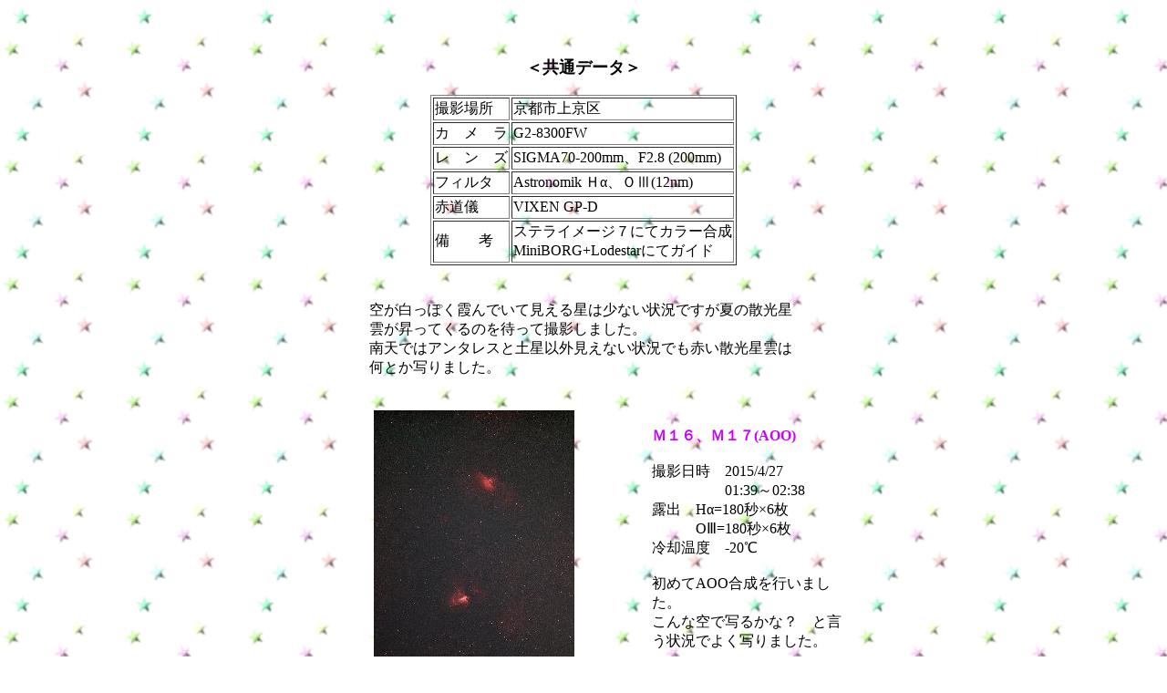

--- FILE ---
content_type: text/html
request_url: https://i-hoshi.jp/new_photo/150426.html
body_size: 1471
content:
<!DOCTYPE HTML PUBLIC "-//W3C//DTD HTML 4.01 Transitional//EN">
<HTML>
<HEAD>
<META http-equiv="Content-Type" content="text/html; charset=SHIFT_JIS">
<META http-equiv="Content-Style-Type" content="text/css">
<META name="GENERATOR">
<link rel="stylesheet" type="text/css" href="../common/resource/lightbox.css" media="screen,tv" />
<script type="text/javascript" charset="UTF-8" src="../common/resource/lightbox_plus.js"></script>
<TITLE>saikin</TITLE>
</HEAD>
<BODY background="image/back-hoshi02.gif">
<BASEFONT SIZE=3>
<BR><BR>
<div align="center">
  <BR>
  <B><FONT size="+1">＜共通データ＞</FONT></B><BR>
  <BR>
  <TABLE BORDER>
    <TR>
      <TD>撮影場所</TD>
      <TD>京都市上京区</TD>
    </TR><TR>
      <TD>カ　メ　ラ</TD>
      <TD>G2-8300FW</TD>
    </TR><TR>
      <TD>レ　ン　ズ</TD>
      <TD>SIGMA70-200mm、F2.8 (200mm)</TD>
    </TR><TR>
      <TD>フィルタ</TD>
      <TD>Astronomik Ｈα、ＯⅢ(12nm)</TD>
    </TR><TR>
      <TD>赤道儀</TD>
      <TD>VIXEN GP-D</TD>
    </TR><TR>
      <TD>備　　考</TD>
      <TD>ステライメージ７にてカラー合成<BR>
          MiniBORG+Lodestarにてガイド</TD>
    </TR>
  </TABLE>
  <br>
  <BR>
  <table border="0">
    <tbody>
      <tr>
      <TD width="470" height="60">
      空が白っぽく霞んでいて見える星は少ない状況ですが夏の散光星雲が昇ってくるのを待って撮影しました。<br>
      南天ではアンタレスと土星以外見えない状況でも赤い散光星雲は何とか写りました。</TD>
    </tr>
    </tbody>
  </table>
  <BR>
  <TABLE border="0" cellpadding="5" cellspacing="10" height="284" width="619">
    <TBODY>
      <TR>
      <TD align="center"><A href="photo/2015/150426_m16_aoo.jpg" rel="lightbox1"><IMG src="photo/2015/150426_m16_aoo_s.jpg" border="0" title="Ｍ１６、Ｍ１７(AOO)"></A></TD>
      <TD align="left" valign="top" height="291" width="220"><FONT color="#cc00ff"><B><BR>
      Ｍ１６、Ｍ１７(AOO)<BR>
        </B></FONT><BR>
      撮影日時　2015/4/27<BR>
      　　　　　01:39～02:38<BR>
      露出　Hα=180秒×6枚<BR>
      　　　OⅢ=180秒×6枚<BR>
      冷却温度　-20℃<BR>
      <BR>
      初めてAOO合成を行いました。<BR>
      こんな空で写るかな？　と言う状況でよく写りました。<BR>
      </TD>
      </TR>
      <TR>
      <TD align="center"><A href="photo/2015/150426_m16_ha.jpg" rel="lightbox1"><IMG src="photo/2015/150426_m16_ha_s.jpg" border="0" title="Ｍ１６、Ｍ１７（Ｈα）"></A></TD>
      <TD align="left" valign="top" height="291" width="220"><FONT color="#cc00ff"><B><BR>
      Ｍ１６、Ｍ１７（Ｈα）<BR>
        </B></FONT><BR>
      撮影日時　2015/4/27<BR>
      　　　　　01:39～02:18<BR>
      露出　Hα=180秒×6枚<BR>
      冷却温度　-20℃<BR>
      <BR>
      Hαの白黒画像です。<BR>
      Hαでは星雲の濃淡が良く写りました。<BR>
      </TD>
      </TR>
      <TR>
      <TD align="center"><A href="photo/2015/150426_m20_aoo.jpg" rel="lightbox1"><IMG src="photo/2015/150426_m20_aoo_s.jpg" border="0" title="Ｍ２０、Ｍ８(AOO)"></A></TD>
      <TD align="left" valign="top" height="291" width="220"><FONT color="#cc00ff"><B><BR>
      Ｍ２０、Ｍ８(AOO)<BR>
        </B></FONT><BR>
      撮影日時　2015/4/27<BR>
      　　　　　03:00～03:39<BR>
      露出　Hα=180秒×4枚<BR>
      　　　OⅢ=180秒×4枚<BR>
      冷却温度　-20℃<BR>
      <BR>
      この写真もAOO合成です。<BR>
      <BR>
      </TD>
      </TR>
      <TR>
      <TD align="center"><A href="photo/2015/150426_m20_ha.jpg" rel="lightbox1"><IMG src="photo/2015/150426_m20_ha_s.jpg" border="0" title="Ｍ２０、Ｍ８（Ｈα）"></A></TD>
      <TD align="left" valign="top" height="291" width="220"><FONT color="#cc00ff"><B><BR>
      Ｍ２０、Ｍ８（Ｈα）<BR>
        </B></FONT><BR>
      撮影日時　2015/4/27<BR>
      　　　　　03:00～03:39<BR>
      露出　Hα=180秒×6枚<BR>
      冷却温度　-20℃<BR>
      <BR>
      Hαの白黒画像です。<BR>
      星雲の濃淡が良く写りましたが、この写真も微光星が少ないですね。<BR>
      </TD>
      </TR>
    </TBODY>
  </TABLE>
</div>
<BR>
<BR>
<CENTER><A HREF="saikin.html"><IMG SRC="image/back.gif"BORDER="0"ALIGN="MIDDLE"></A></CENTER>
<BR>
</BODY>
</HTML>     
